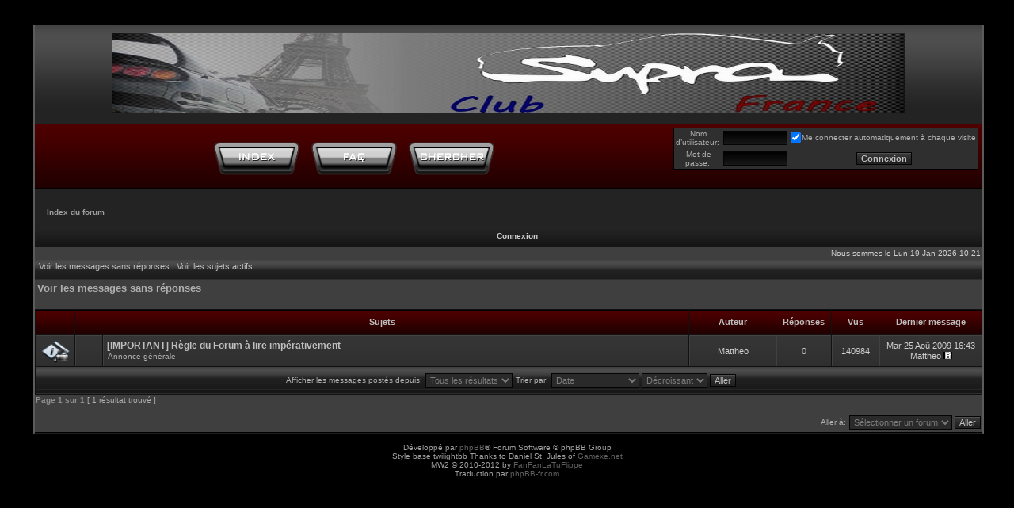

--- FILE ---
content_type: text/html; charset=UTF-8
request_url: http://www.clubsuprafrance.com/forum/search.php?search_id=unanswered&sid=113e9426a242e00744f02b99af5d7dab
body_size: 3731
content:
<!DOCTYPE html PUBLIC "-//W3C//DTD XHTML 1.0 Transitional//EN" "http://www.w3.org/TR/xhtml1/DTD/xhtml1-transitional.dtd">
<html xmlns="http://www.w3.org/1999/xhtml" dir="ltr" lang="fr" xml:lang="fr">
<head>

<meta http-equiv="content-type" content="text/html; charset=UTF-8" />
<meta http-equiv="content-language" content="fr" />
<meta http-equiv="content-style-type" content="text/css" />
<meta http-equiv="imagetoolbar" content="no" />
<meta name="resource-type" content="document" />
<meta name="distribution" content="global" />
<meta name="keywords" content="" />
<meta name="description" content="" />


<title>www.clubsuprafrance.com &bull; Voir les messages sans réponses</title>



<!--
	phpBB style name: MW2
	Based on style:   subsilver2
	Original author:  Tom Beddard ( http://www.subBlue.com/ )
	Modified by:      FanFanLaTuFlippe
-->

<!--[if lt IE 7]>
<script src="./styles/MW2/template/IE7.js" type="text/javascript"></script>
<![endif]-->

<script type="text/javascript">
// <![CDATA[


if (typeof blankImg == 'undefined') var blankImg = './styles/MW2/theme/images/spacer.gif';

function popup(url, width, height, name)
{
	if (!name)
	{
		name = '_popup';
	}

	window.open(url.replace(/&amp;/g, '&'), name, 'height=' + height + ',resizable=yes,scrollbars=yes,width=' + width);
	return false;
}

function jumpto()
{
	var page = prompt('Entrer le numéro de page où vous souhaitez aller.:', '1');
	var per_page = '';
	var base_url = '';

	if (page !== null && !isNaN(page) && page == Math.floor(page) && page > 0)
	{
		if (base_url.indexOf('?') == -1)
		{
			document.location.href = base_url + '?start=' + ((page - 1) * per_page);
		}
		else
		{
			document.location.href = base_url.replace(/&amp;/g, '&') + '&start=' + ((page - 1) * per_page);
		}
	}
}

/**
* Find a member
*/
function find_username(url)
{
	popup(url, 760, 570, '_usersearch');
	return false;
}

/**
* Mark/unmark checklist
* id = ID of parent container, name = name prefix, state = state [true/false]
*/
function marklist(id, name, state)
{
	var parent = document.getElementById(id);
	if (!parent)
	{
		eval('parent = document.' + id);
	}

	if (!parent)
	{
		return;
	}

	var rb = parent.getElementsByTagName('input');
	
	for (var r = 0; r < rb.length; r++)
	{
		if (rb[r].name.substr(0, name.length) == name)
		{
			rb[r].checked = state;
		}
	}
}



// ]]>
</script>
<link rel="stylesheet" href="./style.php?id=7&amp;lang=fr&amp;sid=828091a41de387e3fa9dd3ab753efe71" type="text/css" />
<!--[if lt IE 8]><link href="./styles/MW2/theme/ie.css" rel="stylesheet" type="text/css" /><![endif]-->
</head>
<body id="phpbb" class="ltr">
<div align="center">
<table id="container" style="width:1200px;" cellspacing="0" cellpadding="0" border="0">
<tr>
<td id="middle" valign="top">
<a id="top" name="top" accesskey="t"></a>

<div id="wrapper">

<div id="banner">
     <a href="./index.php?sid=828091a41de387e3fa9dd3ab753efe71" title="Index du forum" id="logo"><img src="./styles/MW2/imageset/site_logo.png" width="1000" height="100" alt="" title="" /></a>
</div>

<div id="header">
    
        <form action="./ucp.php?mode=login&amp;sid=828091a41de387e3fa9dd3ab753efe71" method="post">
            <table class="toplogin" cellspacing="0">
                <tr>
                    <td><span class="gensmall">Nom d’utilisateur:</span></td>
                    <td><input class="post" type="text" name="username" size="10" style="width: 75px" /></td>
                    <td nowrap="nowrap"><input type="checkbox" checked="true" class="radio" name="autologin" /><span style="vertical-align: middle;" class="gensmall">Me connecter automatiquement à chaque visite</span></td>
                </tr>
                <tr>
                    <td><span class="gensmall">Mot de passe:</span></td>
                    <td><input class="post" type="password" name="password" size="10" style="width: 75px" /></td>
                    <td><input type="submit" class="btnmain" name="login" value="Connexion" /></td>
                </tr>
            </table>
            <input type="hidden" name="redirect" value="./search.php?search_id=unanswered&amp;sid=828091a41de387e3fa9dd3ab753efe71" />

            
        </form>
    
	<div id="menu">
	    <a class="home" href="./index.php?sid=828091a41de387e3fa9dd3ab753efe71" title="Accueil"><span>Accueil</span></a>
        <a class="faq" href="./faq.php?sid=828091a41de387e3fa9dd3ab753efe71" title="Foire aux questions (Questions posées fréquemment)"><span>FAQ</span></a>
        <a class="search" href="./search.php?sid=828091a41de387e3fa9dd3ab753efe71" title="Voir les options de recherche avancée"><span>Rechercher</span></a>
	</div>
	<br clear="all" />

	<div id="crumbs">
	    <ul class="breadcrumbs">
			<li class="icon-home"><a href="./index.php?sid=828091a41de387e3fa9dd3ab753efe71" accesskey="h">Index du forum</a> </li>
		</ul>
	</div>
	
	
	<ul id="navlist">
		
		<li><a href="./ucp.php?mode=login&amp;sid=828091a41de387e3fa9dd3ab753efe71" title="Connexion" accesskey="l">Connexion</a></li>
		
	</ul>
	
</div>
<br clear="all" />

<div id="ct"><div id="cb">
	<div id="wrapheader">
		<table width="100%" cellspacing="0">
		<tr>
			
			<td class="gensmall3" align="right">Nous sommes le Lun 19 Jan 2026 10:21<br /></td>
		</tr>
		</table>
	</div>

	<div id="wrapcentre">

	<p class="searchbar" style="padding:2px 5px 0 5px;">
		<span style="float: left;"><a href="./search.php?search_id=unanswered&amp;sid=828091a41de387e3fa9dd3ab753efe71">Voir les messages sans réponses</a> | <a href="./search.php?search_id=active_topics&amp;sid=828091a41de387e3fa9dd3ab753efe71">Voir les sujets actifs</a></span>
		
	</p>
	

<form method="post" action="./search.php?st=0&amp;sk=t&amp;sd=d&amp;sr=topics&amp;sid=828091a41de387e3fa9dd3ab753efe71&amp;search_id=unanswered">

<table width="100%" cellspacing="1">
<tr>
	<td colspan="2"><span class="titles">Voir les messages sans réponses</span><br /></td>
</tr>
<tr>
	<td class="genmed"></td>
	<td align="right"></td>
</tr>
</table>

<br clear="all" />



	<table class="tablebg" width="100%" cellspacing="1">
	<tr>
		<th width="4%" nowrap="nowrap">&nbsp;</th>
		<th colspan="2" nowrap="nowrap">&nbsp;Sujets&nbsp;</th>
		<th nowrap="nowrap">&nbsp;Auteur&nbsp;</th>
		<th nowrap="nowrap">&nbsp;Réponses&nbsp;</th>
		<th nowrap="nowrap">&nbsp;Vus&nbsp;</th>
		<th nowrap="nowrap">&nbsp;Dernier message&nbsp;</th>
	</tr>
	
		<tr valign="middle">
			<td class="row1" width="25" align="center"><img src="./styles/MW2/imageset/announce_read_locked.png" width="40" height="30" alt="Ce sujet est verrouillé, vous ne pouvez pas éditer de messages ou poster d’autres réponses." title="Ce sujet est verrouillé, vous ne pouvez pas éditer de messages ou poster d’autres réponses." /></td>
			<td class="row1" width="25" align="center">
			
			    &nbsp;
			
			</td>
			<td class="row1">
				
				 <a href="./viewtopic.php?f=45&amp;t=2026&amp;sid=828091a41de387e3fa9dd3ab753efe71" class="topictitle">[IMPORTANT] Règle du Forum à lire impérativement</a>
				
					<p class="gensmall">Annonce générale</p>
				
			</td>
			<td class="row2" width="100" align="center"><p class="topicauthor">Mattheo</p></td>
			<td class="row1" width="50" align="center"><p class="topicdetails">0</p></td>
			<td class="row2" width="50" align="center"><p class="topicdetails">140984</p></td>
			<td class="row1" width="120" align="center">
				<p class="topicdetails">Mar 25 Aoû 2009 16:43</p>
				<p class="topicdetails">Mattheo
					<a href="./viewtopic.php?f=45&amp;t=2026&amp;p=29043&amp;sid=828091a41de387e3fa9dd3ab753efe71#p29043"><img src="./styles/MW2/imageset/icon_topic_latest.png" width="11" height="9" alt="Voir le dernier message" title="Voir le dernier message" /></a>
				</p>
			</td>
		</tr>
	
	<tr>
		<td class="cat" colspan="7" valign="middle" align="center"><span class="gensmall">Afficher les messages postés depuis:</span> <select name="st" id="st"><option value="0" selected="selected">Tous les résultats</option><option value="1">1 jour</option><option value="7">7 jours</option><option value="14">2 semaines</option><option value="30">1 mois</option><option value="90">3 mois</option><option value="180">6 mois</option><option value="365">1 an</option></select>&nbsp;<span class="gensmall">Trier par:</span> <select name="sk" id="sk"><option value="a">Auteur</option><option value="t" selected="selected">Date</option><option value="f">Forum</option><option value="i">Titre du sujet</option><option value="s">Sujet du message</option></select> <select name="sd" id="sd"><option value="a">Croissant</option><option value="d" selected="selected">Décroissant</option></select>&nbsp;<input class="btnlite" type="submit" value="Aller" name="sort" /></td>
	</tr>
	</table>



</form>

<div class="gensmall" style="float: left;"><span class="nav">Page <strong>1</strong> sur <strong>1</strong></span> [ 1 résultat trouvé ]</div>
<div class="nav" style="float: right;"></div>

<br clear="all" /><br />



<div align="right">
	<form method="post" name="jumpbox" action="./viewforum.php?sid=828091a41de387e3fa9dd3ab753efe71" onsubmit="if(document.jumpbox.f.value == -1){return false;}">

	<table cellspacing="0" cellpadding="0" border="0">
	<tr>
		<td nowrap="nowrap"><span class="gensmall">Aller à:</span>&nbsp;<select name="f" onchange="if(this.options[this.selectedIndex].value != -1){ document.forms['jumpbox'].submit() }">

		
			<option value="-1">Sélectionner un forum</option>
		<option value="-1">------------------</option>
			<option value="45">Aide au Forum</option>
		
			<option value="46">Général</option>
		
			<option value="50">Mécanique</option>
		
			<option value="55">Tenue de route</option>
		
			<option value="60">Electronique</option>
		
			<option value="64">Extérieur - intérieur</option>
		
			<option value="69">Multimédia</option>
		
			<option value="74">Petites annonces</option>
		

		</select>&nbsp;<input class="btnlite" type="submit" value="Aller" /></td>
	</tr>
	</table>

	</form>
</div>

<img src="./cron.php?cron_type=tidy_sessions&amp;sid=828091a41de387e3fa9dd3ab753efe71" width="1" height="1" alt="cron" />
</div>	
</div></div>
</div>
<br />
<div id="wrapfooter">

	<span class="copyright">Développé par <a href="http://www.phpbb.com/">phpBB</a>&reg; Forum Software &copy; phpBB Group<br />
	Style base twilightbb Thanks to Daniel St. Jules of <a href="http://www.gamexe.net">Gamexe.net</a><br />
    MW2 &copy; 2010-2012 by <a href="http://www.styles-design-phpbb.com/formulaire.php">FanFanLaTuFlippe</a><br />
	Traduction par <a href="http://forums.phpbb-fr.com">phpBB-fr.com</a>
	</span>
</div>



</td>
</tr>
</table>
</div>
</body>
</html>